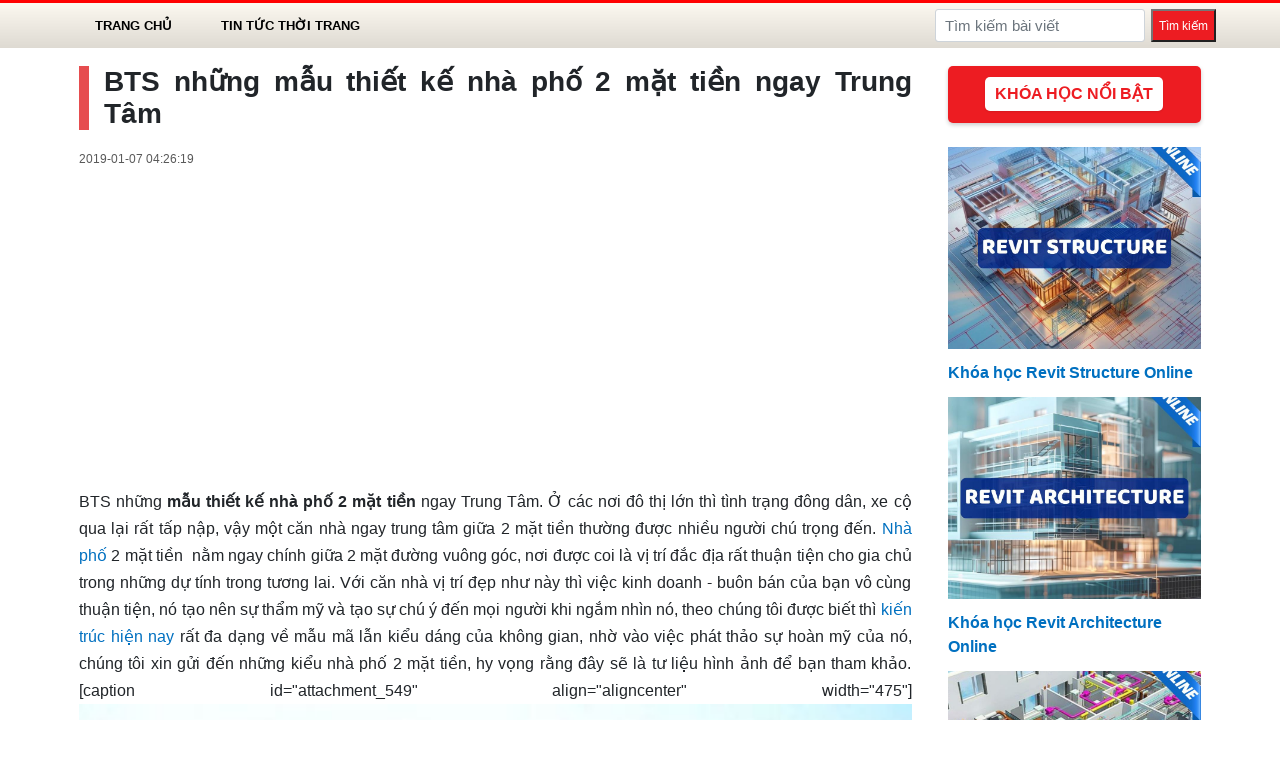

--- FILE ---
content_type: text/html; charset=UTF-8
request_url: https://thoitrangwiki.com/bts-nhung-mau-thiet-ke-nha-pho-2-mat-tien-ngay-trung-tam.html
body_size: 9965
content:
<!DOCTYPE html><html lang="vi">

<head>
    <meta name="viewport" content="width=device-width, height=device-height">
    <meta name='dmca-site-verification' content='WUNLNFVJRHM1blAzTkNENm9mWWVFZz090' />
    <meta http-equiv="Content-Type" content="text/html; charset=utf-8" /><link href="/favicon.ico" type="image/x-icon" rel="icon" /><link href="/favicon.ico" type="image/x-icon" rel="shortcut icon" /><title>BTS những mẫu thiết kế nhà phố 2 mặt tiền ngay Trung Tâm</title><meta name='author' content='thoitrangwiki.com'><link rel='canonical' href='https://thoitrangwiki.com/bts-nhung-mau-thiet-ke-nha-pho-2-mat-tien-ngay-trung-tam.html'/>
	<link rel="stylesheet" type="text/css" href="/css/web/global.css?1719692835" />
	<link rel="stylesheet" type="text/css" href="/css/web/lib_bs.css?1719692835" />
	<link rel="stylesheet" type="text/css" href="/css/web/style.css?1719692835" />

	<script type="text/javascript" src="/js/web/lib_query.js?1719692838"></script>
    <style>
        .category-item ul {
            list-style-type: none;
        }

        .entry-content ul,
        li {
            margin-left: 20px !important;
        }
    </style>

    <meta property="fb:app_id" content="2677362302353573" />
    <meta property="og:locale" content="vi_VN" />
    <!--    <meta property="og:type" content="--><!--" />-->
    <meta property="og:url" content="https://thoitrangwiki.com/bts-nhung-mau-thiet-ke-nha-pho-2-mat-tien-ngay-trung-tam.html" />
    <meta property="og:title" content="BTS những mẫu thiết kế nhà phố 2 mặt tiền ngay Trung Tâm" />
    <meta property="og:description" content="" />
    <meta property="og:site_name" content="BTS những mẫu thiết kế nhà phố 2 mặt tiền ngay Trung Tâm" />

            <meta property="og:image" content="https://thoitrangwiki.com/wp-content/uploads/2017/02/thiet-ke-nha-pho-2-mat-tien-truoc-va-sau.jpg" />
    
    <!--[if IE 7]>
			<![endif]-->
    <!--  -->

    <script>
        function loadGTag(url, _time, trackingId) {
            console.log("Có vào đây");
            setTimeout(function() {
                (function() {
                    var s1 = document.createElement("script"),
                        s0 = document.getElementsByTagName("script")[0];
                    s1.async = true;
                    s1.src = url;
                    s0.parentNode.insertBefore(s1, s0);
                })();
            }, _time);

            // Initialize Google Analytics
            setTimeout(function() {
                window.dataLayer = window.dataLayer || [];

                function gtag() {
                    dataLayer.push(arguments);
                }
                gtag('js', new Date());
                gtag('config', trackingId);
            }, _time);
        }

        // Replace 'G-63KLGH69XE' with your actual Google Analytics Tracking ID
        loadGTag("https://www.googletagmanager.com/gtag/js?id=G-B30V51G6WS", 5000, "G-B30V51G6WS");
    </script>
            <!-- 
	<script type="text/javascript" src="/js/popup-ai-course.js?1748314062"></script>
 -->
</head>

<body class="posts">
<style>
a div .img-banner {
            height: 200px !important;
            width: 100%;
        }

        .div-img-banner {
            position: relative;
            z-index: 1;
            font-family: none;
        }

        .main-banner {
            position: absolute;
            top: 0;
            left: -30px;
            width: 100%;
            height: 100%;
            z-index: 10;
            color: white;
            display: flex;
            align-items: flex-end;
            flex-direction: column;
            text-transform: uppercase;
            font-weight: 800;
            font-size: 25px;
            justify-content: space-evenly;
        }

        .line-banner {
            background: white;
            width: 150px;
            height: 1px;
        }

        .register-button {
            background: linear-gradient(90deg, #FFA500, #FF7F00);
            /* cam -> cam đậm */
            border: 2px solid white;
            /* ← viền trắng */
            border-radius: 999px;
            /* bo tròn hoàn toàn */
            padding: 5px 20px;
            font-size: 16px;
            font-weight: bold;
            color: white;
            cursor: pointer;
            box-shadow: 0 4px 10px rgba(0, 0, 0, 0.2);
            text-transform: uppercase;
            display: inline-flex;
            align-items: center;
            gap: 5px;
            transition: transform 0.2s ease, box-shadow 0.2s ease;
        }

        .arrow {
            font-weight: bold;
            font-size: 18px;
        }

        .text-register-button {
            display: flex;
            align-items: center;
            margin-left: 10px;
            font-weight: 500;
            font-size: 20px;
        }

        .text-banner {
            line-height: 15px;
        }

        .comma {
            display: inline;
        }

        @media (max-width: 768px) {
            .container {
                padding: 0;
            }

            .main-banner {
                left: -5px;
            }

            .text-banner {
                font-size: 21px !important;
            }

            .text-register-button {
                font-size: 15px;
            }

            .register-button {
                font-size: 15px;
                border: 1px solid white;
                gap: 5px;
                padding: 1px 5px;
            }

            .header-main-banner {
                display: flex;
                flex-direction: column;
                align-items: flex-end;
            }

            .header-text {
                color: white !important;
            }

            .text-register-button {
                color: white !important;
            }

            .header-text {
                margin: 10px 0;
            }

            .div-register-button {
                flex-direction: column-reverse;
                align-items: flex-end;
                gap: 5px;
            }

            .comma {
                display: none;
            }

        }
    </style>




    <nav class="navbar block-nav  navbar-expand-lg navbar-light bg-light" style="position: sticky;top: 0;z-index: 1000;">
        <div class="container">
            <button class="navbar-toggler" id="shownav" type="button" data-bs-toggle="collapse" data-bs-target="#navbarSupportedContent" aria-controls="navbarSupportedContent" aria-expanded="false" aria-label="Toggle navigation">
                <span class="navbar-toggler-icon"></span>
            </button>
            <div class="collapse navbar-collapse " id="navbarSupportedContent">
                <ul class="list-menu navbar-nav me-auto mb-2 mb-lg-0">
                    <li class="nav-item item-menu">
                        <a href="/" title="Trang chủ" class="nav-link">Trang chủ</a>                    </li>
                    <!-- Danh sach các danh mục ở nav -->
                                            <li class="nav-item item-menu">
                            <a href="/blog-1" title="Tin tức Thời Trang" class="nav-link">Tin tức Thời Trang</a>                        </li>
                                    </ul>

                <form method="get" class="d-flex" action="{{route('postSearch')}}">
                    <input type="text" class="form-control fs-5  me-2" placeholder="Tìm kiếm bài viết" aria-label="Username" aria-describedby="basic-addon1" value="" name="s" />
                    <input type="submit" class="search-submit" value="Tìm kiếm">
                </form>

            </div>
        </div>
    </nav>
    <div class="content container mb-4" style="padding : 0px 15px;font-size:16px">
        <div class="row mt-4">
            <style>
    table {
        text-align :left
    }
    table tbody td,th{
        border: 1px solid black;
        padding: 5px;
    }
    #toc_container {
        background: #f9f9f9 none repeat scroll 0 0;
        border: 1px solid #aaa;
        display: block;
        font-size: 95%;
        margin-bottom: 1em;
        padding: 20px;
        padding-left: 30px;
        width: 100%;
    }

    .content-left {
        text-align: justify;
    }

    .toc_title {
        font-weight: 700;
        text-align: center;
    }

    #toc_container li,
    #toc_container ul,
    #toc_container ul li {
        list-style-type: decimal;
    }

    .ifream {
        position: relative;
        overflow: hidden;
        width: 100%;
        padding-top: 56.25%;
    }

    .responsive-iframe {
        position: absolute;
        top: 0;
        left: 0;
        bottom: 0;
        right: 0;
        width: 100%;
        height: 100%;
    }

    iframe {
        aspect-ratio: 16 / 9;
        width: 100% !important;
    }

    .read-more {
        margin-top: 5px;
        background-color: #f0f0f0;
        padding: 5px;
        border: 1px solid #ccc;
        border-radius: 5px;
        position: relative;
    }

    .vertical-line {
        position: absolute;
        left: 0;
        top: 0;
        bottom: 0;
        width: 4px;
        background-color: #00aaff;
        /* Màu xanh */
    }

    .read-more p {
        font-weight: bold;
        margin: 0;
        color: #ff6600;
        /* Màu cam */
        padding-left: 5px;
    }

    .read-more ul {
        list-style-type: circle;
        padding-left: 20px;
        /* Dịch sang bên phải 10px */
        color: #ff6600;
        /* Màu cam */

    }

    .read-more li {
        margin: 5px;
        padding-left: 5px;
        /* Dịch sang bên phải 10px */
        text-indent: 0 px;
        /* Thêm gạch đầu dòng */
    }

    .read-more a {
        text-decoration: none;
        color: #005688;
        /* Màu xanh */
        font-weight: bold;
    }

    .read-more a:hover {
        color: #ff0000;
        /* Màu đỏ khi hover */
    }
    .entry-content h2 {
        font-weight: 700;
        margin: 1rem 0;
        font-size: 2rem;
        color: #a76014;
    }

    .entry-content h3 {
        font-size: 18px;
        font-weight: 700;
        margin: 1rem 0;
    }
</style>

	<script type="text/javascript" src="/js/mathJax/tex-mml-chtml.js?1719692838" async="1"></script>
<div class="content-left col-xxl-9 col-xl-9 col-lg-2 col-lg-9 col-md-9 col-sm-12 col-xs-12  ">
    <header class="entry-header">
        <h1 class="entry-title">
            BTS những mẫu thiết kế nhà phố 2 mặt tiền ngay Trung Tâm        </h1>
        <div class="post-meta">
            <span class="meta-date date updated"><i class="fa fa-calendar"></i>
                2019-01-07 04:26:19            </span>
        </div>
    </header>
    <div class="entry-content">
        BTS những<strong> mẫu thiết kế nhà phố 2 mặt tiền</strong> ngay Trung Tâm. Ở các nơi đô thị lớn thì tình trạng đông dân, xe cộ qua lại rất tấp nập, vậy một căn nhà ngay trung tâm giữa 2 mặt tiền thường được nhiều người chú trọng đến.

<a href="https://thoitrangwiki.com/mau-nha-pho-dep" target="_blank" rel="noopener noreferrer">Nhà phố</a> 2 mặt tiền  nằm ngay chính giữa 2 mặt đường vuông góc, nơi được coi là vị trí đắc địa rất thuận tiện cho gia chủ trong những dự tính trong tương lai.

Với căn nhà vị trí đẹp như này thì việc kinh doanh - buôn bán của bạn vô cùng thuận tiện, nó tạo nên sự thẩm mỹ và tạo sự chú ý đến mọi người khi ngắm nhìn nó, theo chúng tôi được biết thì <a href="https://thoitrangwiki.com/tag/kien-truc-xay-dung" target="_blank" rel="noopener noreferrer">kiến trúc hiện nay</a> rất đa dạng về mẫu mã lẫn kiểu dáng của không gian, nhờ vào việc phát thảo sự hoàn mỹ của nó, chúng tôi xin gửi đến những kiểu nhà phố 2 mặt tiền, hy vọng rằng đây sẽ là tư liệu hình ảnh để bạn tham khảo.

[caption id="attachment_549" align="aligncenter" width="475"]<img class="size-full wp-image-549" src="https://thoitrangwiki.com/wp-content/uploads/2017/02/kieu-nha-pho-2-mat-tien-sang-trong.jpg" alt="Kiểu nhà 2 mặt tiền sang trọng" width="475" height="346" /> Kiểu nhà 2 mặt tiền sang trọng[/caption]

[caption id="attachment_550" align="aligncenter" width="528"]<img class="size-full wp-image-550" src="https://thoitrangwiki.com/wp-content/uploads/2017/02/mau-nha-2-mat-tien-dep.jpg" alt="Mẫu nhà 2 mặt tiền đẹp" width="528" height="381" /> Mẫu nhà 2 mặt tiền đẹp[/caption]

[caption id="attachment_551" align="aligncenter" width="531"]<img class="size-full wp-image-551" src="https://thoitrangwiki.com/wp-content/uploads/2017/02/nha-2-mat-tien-co-san-thuong.jpg" alt="Nhà 2 mặt tiền có sân thượng" width="531" height="386" /> Nhà 2 mặt tiền có sân thượng[/caption]

[caption id="attachment_552" align="aligncenter" width="538"]<img class="size-full wp-image-552" src="https://thoitrangwiki.com/wp-content/uploads/2017/02/nha-2-mat-tien-kieu-nha-2-tang.jpg" alt="Nhà phố 2 mặt tiền kiểu nhà 2 tầng" width="538" height="336" /> Nhà phố 2 mặt tiền kiểu nhà 2 tầng[/caption]

[caption id="attachment_553" align="aligncenter" width="528"]<img class="size-full wp-image-553" src="https://thoitrangwiki.com/wp-content/uploads/2017/02/nha-pho-2-mat-tien-hien-dai.jpg" alt="Nhà phố 2 mặt tiền mang phong cách hiện đại" width="528" height="585" /> Nhà phố 2 mặt tiền mang phong cách hiện đại[/caption]

[caption id="attachment_554" align="aligncenter" width="495"]<img class="size-full wp-image-554" src="https://thoitrangwiki.com/wp-content/uploads/2017/02/thiet-ke-nha-pho-2-mat-tien-kinh-doanh.jpg" alt="Thiết kế nhà phố 2 mặt tiền kinh doanh" width="495" height="297" /> Thiết kế nhà phố 2 mặt tiền kinh doanh[/caption]

[caption id="attachment_555" align="aligncenter" width="528"]<img class="size-full wp-image-555" src="https://thoitrangwiki.com/wp-content/uploads/2017/02/thiet-ke-nha-pho-2-mat-tien-truoc-va-sau.jpg" alt="Mẫu thiết kế nhà phố 2 mặt tiền trước và sau" width="528" height="385" /> Mẫu thiết kế nhà phố 2 mặt tiền trước và sau[/caption]

<em>Mẫu nhà mang phong cách hiện đại, tái tạo được nét đẹp chặt chẽ giữa những kiến trúc, hoa văn với nhau mang đến cho người xem cảm nhận được sự hoàn hảo của nó.</em>

<em>Nội dung mẫu thiết kế nhà phố 2 mặt tiền trước và sau kiểu nhà thuận tiện cho việc kinh doanh buôn bán của gia chủ. Chúng tôi là một trang thông tin về kiến trúc <a href="https://thoitrangwiki.com/" target="_blank" rel="noopener noreferrer">không gian nhà đẹp</a> xin chào và hẹn gặp lại!</em>
<p style="text-align: right;">Nguồn: Sưu tầm</p>
<p style="text-align: right;">Biên tập viên: Diễm My</p>
<p style="text-align: right;">Xuất bản bởi : https://thoitrangwiki.com</p>
Xem lại link bài viết tại -> <a href="https://thoitrangwiki.com/bts-nhung-mau-thiet-ke-nha-pho-2-mat-tien-ngay-trung-tam.html">https://thoitrangwiki.com/bts-nhung-mau-thiet-ke-nha-pho-2-mat-tien-ngay-trung-tam.html</a>        <script>
			document.addEventListener("DOMContentLoaded", function() {
				MathJax.typesetPromise().then(() => {
					var mathJaxElements = document.querySelectorAll('.MathJax');

					mathJaxElements.forEach(function(element) {
						var mathJaxTexElement = element.querySelector('.MJX-TEX');
						if (mathJaxTexElement) {
							var mathJaxTexWidth = mathJaxTexElement.offsetWidth;
							var mathJaxWidth = element.offsetWidth;

							if (mathJaxTexWidth > mathJaxWidth) {
								var fontSizePercentage = (mathJaxWidth / mathJaxTexWidth) * 100 + 5;
								element.style.fontSize = fontSizePercentage + "%";
							}
						}
					});
				});
			});
		</script>
                    <section class="related m-b-15" style="margin-top: 30px;">
                <header>
                    <div class="title">
                        <span class="icon_oneweb"></span>
                    </div>
                </header>
                <div id="show_post_related">
                    <div class="row fix-safari">
                        <div class="member_exps col-xs-12">
                            <h3><span class=" title_text primary-color text-uppercase font-bold">Related articles</span>
                            </h3>
                            <div class="row auto-clear fix-safari" style="margin-top: 30px">

                                                                    <div class="col-xs-6 col-sm-4 col-md-4 col-lg-4 m-b-15"
                                        style="border-bottom: 1px solid #3a3a3a33;padding-bottom: 10px;">
                                        <div class="image">
                                            <a href="/bo-suu-tap-nhung-mau-nha-mai-thai-dep-2017-phong-cach-biet-thu-moi.html" title="Bộ sưu tập những mẫu nhà mái thái đẹp 2022 phong cách biệt thự mới" target="_self" class="" rel="nofollow"><img src="https://thoitrangwiki.com/wp-content/uploads/2017/02/mau-thiet-ke-nha-mai-thai-dep.jpg" loading="lazy" alt="Bộ sưu tập những mẫu nhà mái thái đẹp 2022 phong cách biệt thự mới" width="100%" height="100%" target="_blank" style="height: 160px; margin-bottom: 12px; object-fit: cover;" class="img-responsive" /></a>                                        </div>
                                        <div style="margin-top: 10px" class="name font-bold text-left m-t-15">
                                            <a href="/bo-suu-tap-nhung-mau-nha-mai-thai-dep-2017-phong-cach-biet-thu-moi.html" title="Bộ sưu tập những mẫu nhà mái thái đẹp 2023 phong cách biệt thự mới" class="name text-decrip-2" target="_blank">Bộ sưu tập những mẫu nhà mái thái đẹp 2023 phong cách biệt thự mới</a>                                        </div>
                                        <!-- <span class="text-decrip-2 fs-5" style="color: #646464;font-size: 12px;margin-top: 3px;letter-spacing: 0.5px;line-height: 20px;">
                                                                                            </span> -->
                                    </div>
                                                                    <div class="col-xs-6 col-sm-4 col-md-4 col-lg-4 m-b-15"
                                        style="border-bottom: 1px solid #3a3a3a33;padding-bottom: 10px;">
                                        <div class="image">
                                            <a href="/top-10-nhung-mau-nha-vuon-dep-gia-re-2017-khien-ban-say-dam.html" title="Top 10 những mẫu nhà vườn đẹp giá rẻ 2022 khiến bạn say đắm" target="_self" class="" rel="nofollow"><img src="https://thoitrangwiki.com/wp-content/uploads/2017/02/mau-nha-vuon-o-nong-thon.jpg" loading="lazy" alt="Top 10 những mẫu nhà vườn đẹp giá rẻ 2022 khiến bạn say đắm" width="100%" height="100%" target="_blank" style="height: 160px; margin-bottom: 12px; object-fit: cover;" class="img-responsive" /></a>                                        </div>
                                        <div style="margin-top: 10px" class="name font-bold text-left m-t-15">
                                            <a href="/top-10-nhung-mau-nha-vuon-dep-gia-re-2017-khien-ban-say-dam.html" title="Top 10 những mẫu nhà vườn đẹp giá rẻ 2023 khiến bạn say đắm" class="name text-decrip-2" target="_blank">Top 10 những mẫu nhà vườn đẹp giá rẻ 2023 khiến bạn say đắm</a>                                        </div>
                                        <!-- <span class="text-decrip-2 fs-5" style="color: #646464;font-size: 12px;margin-top: 3px;letter-spacing: 0.5px;line-height: 20px;">
                                                                                            </span> -->
                                    </div>
                                                                    <div class="col-xs-6 col-sm-4 col-md-4 col-lg-4 m-b-15"
                                        style="border-bottom: 1px solid #3a3a3a33;padding-bottom: 10px;">
                                        <div class="image">
                                            <a href="/top-10-nhung-mau-cau-thang-dep-nhat-2017-ma-ban-nen-biet.html" title="Top 10 những mẫu cầu thang đẹp nhất 2022 mà bạn nên Biết" target="_self" class="" rel="nofollow"><img src="https://thoitrangwiki.com/wp-content/uploads/2017/02/mau-cau-thang-go-don-gian.jpg" loading="lazy" alt="Top 10 những mẫu cầu thang đẹp nhất 2022 mà bạn nên Biết" width="100%" height="100%" target="_blank" style="height: 160px; margin-bottom: 12px; object-fit: cover;" class="img-responsive" /></a>                                        </div>
                                        <div style="margin-top: 10px" class="name font-bold text-left m-t-15">
                                            <a href="/top-10-nhung-mau-cau-thang-dep-nhat-2017-ma-ban-nen-biet.html" title="Top 10 những mẫu cầu thang đẹp nhất 2023 mà bạn nên Biết" class="name text-decrip-2" target="_blank">Top 10 những mẫu cầu thang đẹp nhất 2023 mà bạn nên Biết</a>                                        </div>
                                        <!-- <span class="text-decrip-2 fs-5" style="color: #646464;font-size: 12px;margin-top: 3px;letter-spacing: 0.5px;line-height: 20px;">
                                                                                            </span> -->
                                    </div>
                                                                    <div class="col-xs-6 col-sm-4 col-md-4 col-lg-4 m-b-15"
                                        style="border-bottom: 1px solid #3a3a3a33;padding-bottom: 10px;">
                                        <div class="image">
                                            <a href="/album-nhung-mau-thiet-ke-phong-ngu-10m2-tuy-nho-ma-dep.html" title="Album những mẫu thiết kế phòng ngủ 10m2 tuy nhỏ mà đẹp" target="_self" class="" rel="nofollow"><img src="https://thoitrangwiki.com/wp-content/uploads/2017/02/mau-thiet-ke-phong-ngu-10m2.jpg" loading="lazy" alt="Album những mẫu thiết kế phòng ngủ 10m2 tuy nhỏ mà đẹp" width="100%" height="100%" target="_blank" style="height: 160px; margin-bottom: 12px; object-fit: cover;" class="img-responsive" /></a>                                        </div>
                                        <div style="margin-top: 10px" class="name font-bold text-left m-t-15">
                                            <a href="/album-nhung-mau-thiet-ke-phong-ngu-10m2-tuy-nho-ma-dep.html" title="Album những mẫu thiết kế phòng ngủ 10m2 tuy nhỏ mà đẹp" class="name text-decrip-2" target="_blank">Album những mẫu thiết kế phòng ngủ 10m2 tuy nhỏ mà đẹp</a>                                        </div>
                                        <!-- <span class="text-decrip-2 fs-5" style="color: #646464;font-size: 12px;margin-top: 3px;letter-spacing: 0.5px;line-height: 20px;">
                                                                                            </span> -->
                                    </div>
                                                                    <div class="col-xs-6 col-sm-4 col-md-4 col-lg-4 m-b-15"
                                        style="border-bottom: 1px solid #3a3a3a33;padding-bottom: 10px;">
                                        <div class="image">
                                            <a href="/top-10-cac-mau-phong-khach-don-gian-ma-dep-nhat-2017.html" title="Top 10 các mẫu phòng khách đơn giản mà đẹp nhất 2022" target="_self" class="" rel="nofollow"><img src="https://thoitrangwiki.com/wp-content/uploads/2017/02/mau-phong-khach-dep-cho-nha-pho.jpg" loading="lazy" alt="Top 10 các mẫu phòng khách đơn giản mà đẹp nhất 2022" width="100%" height="100%" target="_blank" style="height: 160px; margin-bottom: 12px; object-fit: cover;" class="img-responsive" /></a>                                        </div>
                                        <div style="margin-top: 10px" class="name font-bold text-left m-t-15">
                                            <a href="/top-10-cac-mau-phong-khach-don-gian-ma-dep-nhat-2017.html" title="Top 10 các mẫu phòng khách đơn giản mà đẹp nhất 2023" class="name text-decrip-2" target="_blank">Top 10 các mẫu phòng khách đơn giản mà đẹp nhất 2023</a>                                        </div>
                                        <!-- <span class="text-decrip-2 fs-5" style="color: #646464;font-size: 12px;margin-top: 3px;letter-spacing: 0.5px;line-height: 20px;">
                                                                                            </span> -->
                                    </div>
                                                                    <div class="col-xs-6 col-sm-4 col-md-4 col-lg-4 m-b-15"
                                        style="border-bottom: 1px solid #3a3a3a33;padding-bottom: 10px;">
                                        <div class="image">
                                            <a href="/top-10-nhung-mau-bep-dep-cho-nha-nho-2017-chi-phi-re.html" title="Top 10 những mẫu bếp đẹp cho nhà nhỏ 2022 chi phí Rẻ" target="_self" class="" rel="nofollow"><img src="https://thoitrangwiki.com/wp-content/uploads/2017/02/mau-tu-bep-hinh-chu-l.jpg" loading="lazy" alt="Top 10 những mẫu bếp đẹp cho nhà nhỏ 2022 chi phí Rẻ" width="100%" height="100%" target="_blank" style="height: 160px; margin-bottom: 12px; object-fit: cover;" class="img-responsive" /></a>                                        </div>
                                        <div style="margin-top: 10px" class="name font-bold text-left m-t-15">
                                            <a href="/top-10-nhung-mau-bep-dep-cho-nha-nho-2017-chi-phi-re.html" title="Top 10 những mẫu bếp đẹp cho nhà nhỏ 2023 chi phí Rẻ" class="name text-decrip-2" target="_blank">Top 10 những mẫu bếp đẹp cho nhà nhỏ 2023 chi phí Rẻ</a>                                        </div>
                                        <!-- <span class="text-decrip-2 fs-5" style="color: #646464;font-size: 12px;margin-top: 3px;letter-spacing: 0.5px;line-height: 20px;">
                                                                                            </span> -->
                                    </div>
                                                                    <div class="col-xs-6 col-sm-4 col-md-4 col-lg-4 m-b-15"
                                        style="border-bottom: 1px solid #3a3a3a33;padding-bottom: 10px;">
                                        <div class="image">
                                            <a href="/nhung-dieu-can-biet-khi-xay-nha-dep-voi-200-trieu-tu-chuyen-gia.html" title="Những điều cần biết khi xây nhà đẹp với 200 triệu từ Chuyên Gia" target="_self" class="" rel="nofollow"><img src="https://thoitrangwiki.com/wp-content/uploads/2017/02/mau-nha-dep-200-trieu.jpg" loading="lazy" alt="Những điều cần biết khi xây nhà đẹp với 200 triệu từ Chuyên Gia" width="100%" height="100%" target="_blank" style="height: 160px; margin-bottom: 12px; object-fit: cover;" class="img-responsive" /></a>                                        </div>
                                        <div style="margin-top: 10px" class="name font-bold text-left m-t-15">
                                            <a href="/nhung-dieu-can-biet-khi-xay-nha-dep-voi-200-trieu-tu-chuyen-gia.html" title="Những điều cần biết khi xây nhà đẹp với 200 triệu từ Chuyên Gia" class="name text-decrip-2" target="_blank">Những điều cần biết khi xây nhà đẹp với 200 triệu từ Chuyên Gia</a>                                        </div>
                                        <!-- <span class="text-decrip-2 fs-5" style="color: #646464;font-size: 12px;margin-top: 3px;letter-spacing: 0.5px;line-height: 20px;">
                                                                                            </span> -->
                                    </div>
                                                                    <div class="col-xs-6 col-sm-4 col-md-4 col-lg-4 m-b-15"
                                        style="border-bottom: 1px solid #3a3a3a33;padding-bottom: 10px;">
                                        <div class="image">
                                            <a href="/thong-tin-mau-nha-cap-4-dep-gia-khoang-300-trieu-o-viet-nam.html" title="Thông tin mẫu nhà cấp 4 đẹp giá khoảng 300 triệu ở Việt Nam" target="_self" class="" rel="nofollow"><img src="https://thoitrangwiki.com/wp-content/uploads/2017/02/mau-nha-xay-khoang-300-trieu.jpg" loading="lazy" alt="Thông tin mẫu nhà cấp 4 đẹp giá khoảng 300 triệu ở Việt Nam" width="100%" height="100%" target="_blank" style="height: 160px; margin-bottom: 12px; object-fit: cover;" class="img-responsive" /></a>                                        </div>
                                        <div style="margin-top: 10px" class="name font-bold text-left m-t-15">
                                            <a href="/thong-tin-mau-nha-cap-4-dep-gia-khoang-300-trieu-o-viet-nam.html" title="Thông tin mẫu nhà cấp 4 đẹp giá khoảng 300 triệu ở Việt Nam" class="name text-decrip-2" target="_blank">Thông tin mẫu nhà cấp 4 đẹp giá khoảng 300 triệu ở Việt Nam</a>                                        </div>
                                        <!-- <span class="text-decrip-2 fs-5" style="color: #646464;font-size: 12px;margin-top: 3px;letter-spacing: 0.5px;line-height: 20px;">
                                                                                            </span> -->
                                    </div>
                                                                    <div class="col-xs-6 col-sm-4 col-md-4 col-lg-4 m-b-15"
                                        style="border-bottom: 1px solid #3a3a3a33;padding-bottom: 10px;">
                                        <div class="image">
                                            <a href="/top-10-nhung-mau-biet-thu-2-tang-don-gian-dep-nhat-nam-2017.html" title="Top 10 những mẫu biệt thự 2 tầng đơn giản đẹp nhất năm 2022" target="_self" class="" rel="nofollow"><img src="https://thoitrangwiki.com/wp-content/uploads/2017/02/mau-biet-thu-2-tang-kieu-phap.jpg" loading="lazy" alt="Top 10 những mẫu biệt thự 2 tầng đơn giản đẹp nhất năm 2022" width="100%" height="100%" target="_blank" style="height: 160px; margin-bottom: 12px; object-fit: cover;" class="img-responsive" /></a>                                        </div>
                                        <div style="margin-top: 10px" class="name font-bold text-left m-t-15">
                                            <a href="/top-10-nhung-mau-biet-thu-2-tang-don-gian-dep-nhat-nam-2017.html" title="Top 10 những mẫu biệt thự 2 tầng đơn giản đẹp nhất năm 2023" class="name text-decrip-2" target="_blank">Top 10 những mẫu biệt thự 2 tầng đơn giản đẹp nhất năm 2023</a>                                        </div>
                                        <!-- <span class="text-decrip-2 fs-5" style="color: #646464;font-size: 12px;margin-top: 3px;letter-spacing: 0.5px;line-height: 20px;">
                                                                                            </span> -->
                                    </div>
                                                                    <div class="col-xs-6 col-sm-4 col-md-4 col-lg-4 m-b-15"
                                        style="border-bottom: 1px solid #3a3a3a33;padding-bottom: 10px;">
                                        <div class="image">
                                            <a href="/top-10-cac-mau-nha-pho-1-tang-dep-nhat-2017-dang-hot.html" title="Top 10 các mẫu nhà phố 1 tầng đẹp nhất 2022 đang Hot" target="_self" class="" rel="nofollow"><img src="https://thoitrangwiki.com/wp-content/uploads/2017/02/nha-pho-1-tang-3-phong-ngu.jpg" loading="lazy" alt="Top 10 các mẫu nhà phố 1 tầng đẹp nhất 2022 đang Hot" width="100%" height="100%" target="_blank" style="height: 160px; margin-bottom: 12px; object-fit: cover;" class="img-responsive" /></a>                                        </div>
                                        <div style="margin-top: 10px" class="name font-bold text-left m-t-15">
                                            <a href="/top-10-cac-mau-nha-pho-1-tang-dep-nhat-2017-dang-hot.html" title="Top 10 các mẫu nhà phố 1 tầng đẹp nhất 2023 đang Hot" class="name text-decrip-2" target="_blank">Top 10 các mẫu nhà phố 1 tầng đẹp nhất 2023 đang Hot</a>                                        </div>
                                        <!-- <span class="text-decrip-2 fs-5" style="color: #646464;font-size: 12px;margin-top: 3px;letter-spacing: 0.5px;line-height: 20px;">
                                                                                            </span> -->
                                    </div>
                                                                    <div class="col-xs-6 col-sm-4 col-md-4 col-lg-4 m-b-15"
                                        style="border-bottom: 1px solid #3a3a3a33;padding-bottom: 10px;">
                                        <div class="image">
                                            <a href="/top-10-nhung-mau-cau-thang-sat-tay-vin-go-dep-nhat-2017.html" title="Top 10 những mẫu cầu thang sắt tay vịn gỗ đẹp nhất 2022" target="_self" class="" rel="nofollow"><img src="https://thoitrangwiki.com/wp-content/uploads/2017/02/mau-cau-thang-sat-tay-vin-go-dep-2.jpg" loading="lazy" alt="Top 10 những mẫu cầu thang sắt tay vịn gỗ đẹp nhất 2022" width="100%" height="100%" target="_blank" style="height: 160px; margin-bottom: 12px; object-fit: cover;" class="img-responsive" /></a>                                        </div>
                                        <div style="margin-top: 10px" class="name font-bold text-left m-t-15">
                                            <a href="/top-10-nhung-mau-cau-thang-sat-tay-vin-go-dep-nhat-2017.html" title="Top 10 những mẫu cầu thang sắt tay vịn gỗ đẹp nhất 2023" class="name text-decrip-2" target="_blank">Top 10 những mẫu cầu thang sắt tay vịn gỗ đẹp nhất 2023</a>                                        </div>
                                        <!-- <span class="text-decrip-2 fs-5" style="color: #646464;font-size: 12px;margin-top: 3px;letter-spacing: 0.5px;line-height: 20px;">
                                                                                            </span> -->
                                    </div>
                                                                    <div class="col-xs-6 col-sm-4 col-md-4 col-lg-4 m-b-15"
                                        style="border-bottom: 1px solid #3a3a3a33;padding-bottom: 10px;">
                                        <div class="image">
                                            <a href="/bts-nhung-mau-phong-ngu-cho-gai-dep-nhat-2017-nho-xinh.html" title="BTS những mẫu phòng ngủ cho bé gái đẹp nhất 2022 Nhỏ Xinh" target="_self" class="" rel="nofollow"><img src="https://thoitrangwiki.com/wp-content/uploads/2017/02/phong-ngu-cho-be-gai-15-tuoi.jpg" loading="lazy" alt="BTS những mẫu phòng ngủ cho bé gái đẹp nhất 2022 Nhỏ Xinh" width="100%" height="100%" target="_blank" style="height: 160px; margin-bottom: 12px; object-fit: cover;" class="img-responsive" /></a>                                        </div>
                                        <div style="margin-top: 10px" class="name font-bold text-left m-t-15">
                                            <a href="/bts-nhung-mau-phong-ngu-cho-gai-dep-nhat-2017-nho-xinh.html" title="BTS những mẫu phòng ngủ cho bé gái đẹp nhất 2023 Nhỏ Xinh" class="name text-decrip-2" target="_blank">BTS những mẫu phòng ngủ cho bé gái đẹp nhất 2023 Nhỏ Xinh</a>                                        </div>
                                        <!-- <span class="text-decrip-2 fs-5" style="color: #646464;font-size: 12px;margin-top: 3px;letter-spacing: 0.5px;line-height: 20px;">
                                                                                            </span> -->
                                    </div>
                                                                    <div class="col-xs-6 col-sm-4 col-md-4 col-lg-4 m-b-15"
                                        style="border-bottom: 1px solid #3a3a3a33;padding-bottom: 10px;">
                                        <div class="image">
                                            <a href="/top-100-nhung-mau-phong-khach-dep-cho-nha-ong-nam-2017.html" title="Top 100 những mẫu phòng khách đẹp cho nhà ống năm 2022" target="_self" class="" rel="nofollow"><img src="https://thoitrangwiki.com/wp-content/uploads/2017/02/mau-phong-khach-nha-ong-hien-dai.jpg" loading="lazy" alt="Top 100 những mẫu phòng khách đẹp cho nhà ống năm 2022" width="100%" height="100%" target="_blank" style="height: 160px; margin-bottom: 12px; object-fit: cover;" class="img-responsive" /></a>                                        </div>
                                        <div style="margin-top: 10px" class="name font-bold text-left m-t-15">
                                            <a href="/top-100-nhung-mau-phong-khach-dep-cho-nha-ong-nam-2017.html" title="Top 100 những mẫu phòng khách đẹp cho nhà ống năm 2023" class="name text-decrip-2" target="_blank">Top 100 những mẫu phòng khách đẹp cho nhà ống năm 2023</a>                                        </div>
                                        <!-- <span class="text-decrip-2 fs-5" style="color: #646464;font-size: 12px;margin-top: 3px;letter-spacing: 0.5px;line-height: 20px;">
                                                                                            </span> -->
                                    </div>
                                                                    <div class="col-xs-6 col-sm-4 col-md-4 col-lg-4 m-b-15"
                                        style="border-bottom: 1px solid #3a3a3a33;padding-bottom: 10px;">
                                        <div class="image">
                                            <a href="/wiki-10-mau-tu-bep-don-gian-dep-nhat-2017-dang-duoc-ua-chuong.html" title="Wiki 10 mẫu tủ bếp đơn giản đẹp nhất 2022 đang được Ưa Chuộng" target="_self" class="" rel="nofollow"><img src="https://thoitrangwiki.com/wp-content/uploads/2017/02/mau-tu-bep-go-don-gian-1.jpg" loading="lazy" alt="Wiki 10 mẫu tủ bếp đơn giản đẹp nhất 2022 đang được Ưa Chuộng" width="100%" height="100%" target="_blank" style="height: 160px; margin-bottom: 12px; object-fit: cover;" class="img-responsive" /></a>                                        </div>
                                        <div style="margin-top: 10px" class="name font-bold text-left m-t-15">
                                            <a href="/wiki-10-mau-tu-bep-don-gian-dep-nhat-2017-dang-duoc-ua-chuong.html" title="Wiki 10 mẫu tủ bếp đơn giản đẹp nhất 2023 đang được Ưa Chuộng" class="name text-decrip-2" target="_blank">Wiki 10 mẫu tủ bếp đơn giản đẹp nhất 2023 đang được Ưa Chuộng</a>                                        </div>
                                        <!-- <span class="text-decrip-2 fs-5" style="color: #646464;font-size: 12px;margin-top: 3px;letter-spacing: 0.5px;line-height: 20px;">
                                                                                            </span> -->
                                    </div>
                                                                    <div class="col-xs-6 col-sm-4 col-md-4 col-lg-4 m-b-15"
                                        style="border-bottom: 1px solid #3a3a3a33;padding-bottom: 10px;">
                                        <div class="image">
                                            <a href="/ban-ve-3d-mau-nha-cap-4-khoang-150-trieu-dang-duoc-san-don.html" title="Bản vẽ 3D mẫu nhà cấp 4 khoảng 150 triệu đang được Săn Đón" target="_self" class="" rel="nofollow"><img src="https://thoitrangwiki.com/wp-content/uploads/2017/02/nha-dep-khoang-150-trieu.jpg" loading="lazy" alt="Bản vẽ 3D mẫu nhà cấp 4 khoảng 150 triệu đang được Săn Đón" width="100%" height="100%" target="_blank" style="height: 160px; margin-bottom: 12px; object-fit: cover;" class="img-responsive" /></a>                                        </div>
                                        <div style="margin-top: 10px" class="name font-bold text-left m-t-15">
                                            <a href="/ban-ve-3d-mau-nha-cap-4-khoang-150-trieu-dang-duoc-san-don.html" title="Bản vẽ 3D mẫu nhà cấp 4 khoảng 150 triệu đang được Săn Đón" class="name text-decrip-2" target="_blank">Bản vẽ 3D mẫu nhà cấp 4 khoảng 150 triệu đang được Săn Đón</a>                                        </div>
                                        <!-- <span class="text-decrip-2 fs-5" style="color: #646464;font-size: 12px;margin-top: 3px;letter-spacing: 0.5px;line-height: 20px;">
                                                                                            </span> -->
                                    </div>
                                                                    <div class="col-xs-6 col-sm-4 col-md-4 col-lg-4 m-b-15"
                                        style="border-bottom: 1px solid #3a3a3a33;padding-bottom: 10px;">
                                        <div class="image">
                                            <a href="/videos-nhung-mau-nha-cap-4-dep-nhat-2017-chi-phi-re.html" title="Videos những mẫu nhà cấp 4 đẹp nhất 2022 chi phí Rẻ" target="_self" class="" rel="nofollow"><img src="https://thoitrangwiki.com/wp-content/uploads/2017/02/nha-dep-gia-re-200tr.jpg" loading="lazy" alt="Videos những mẫu nhà cấp 4 đẹp nhất 2022 chi phí Rẻ" width="100%" height="100%" target="_blank" style="height: 160px; margin-bottom: 12px; object-fit: cover;" class="img-responsive" /></a>                                        </div>
                                        <div style="margin-top: 10px" class="name font-bold text-left m-t-15">
                                            <a href="/videos-nhung-mau-nha-cap-4-dep-nhat-2017-chi-phi-re.html" title="Videos những mẫu nhà cấp 4 đẹp nhất 2023 chi phí Rẻ" class="name text-decrip-2" target="_blank">Videos những mẫu nhà cấp 4 đẹp nhất 2023 chi phí Rẻ</a>                                        </div>
                                        <!-- <span class="text-decrip-2 fs-5" style="color: #646464;font-size: 12px;margin-top: 3px;letter-spacing: 0.5px;line-height: 20px;">
                                                                                            </span> -->
                                    </div>
                                                                    <div class="col-xs-6 col-sm-4 col-md-4 col-lg-4 m-b-15"
                                        style="border-bottom: 1px solid #3a3a3a33;padding-bottom: 10px;">
                                        <div class="image">
                                            <a href="/videos-nhung-mau-phong-khach-nha-ong-dep-nhat-2017.html" title="Videos những mẫu phòng khách nhà ống đẹp nhất 2022" target="_self" class="" rel="nofollow"><img src="https://thoitrangwiki.com/wp-content/uploads/2017/02/mau-phong-khach-nha-ong-hien-dai.jpg" loading="lazy" alt="Videos những mẫu phòng khách nhà ống đẹp nhất 2022" width="100%" height="100%" target="_blank" style="height: 160px; margin-bottom: 12px; object-fit: cover;" class="img-responsive" /></a>                                        </div>
                                        <div style="margin-top: 10px" class="name font-bold text-left m-t-15">
                                            <a href="/videos-nhung-mau-phong-khach-nha-ong-dep-nhat-2017.html" title="Videos những mẫu phòng khách nhà ống đẹp nhất 2023" class="name text-decrip-2" target="_blank">Videos những mẫu phòng khách nhà ống đẹp nhất 2023</a>                                        </div>
                                        <!-- <span class="text-decrip-2 fs-5" style="color: #646464;font-size: 12px;margin-top: 3px;letter-spacing: 0.5px;line-height: 20px;">
                                                                                            </span> -->
                                    </div>
                                                                    <div class="col-xs-6 col-sm-4 col-md-4 col-lg-4 m-b-15"
                                        style="border-bottom: 1px solid #3a3a3a33;padding-bottom: 10px;">
                                        <div class="image">
                                            <a href="/top-10-nhung-mau-biet-thu-nha-vuon-dep-2017-khien-ban-man.html" title="Top 10 những mẫu biệt thự nhà vườn đẹp 2022 khiến bạn Mê Mẩn" target="_self" class="" rel="nofollow"><img src="https://thoitrangwiki.com/wp-content/uploads/2017/02/mau-biet-thu-nha-vuon-1-tang-dep.jpg" loading="lazy" alt="Top 10 những mẫu biệt thự nhà vườn đẹp 2022 khiến bạn Mê Mẩn" width="100%" height="100%" target="_blank" style="height: 160px; margin-bottom: 12px; object-fit: cover;" class="img-responsive" /></a>                                        </div>
                                        <div style="margin-top: 10px" class="name font-bold text-left m-t-15">
                                            <a href="/top-10-nhung-mau-biet-thu-nha-vuon-dep-2017-khien-ban-man.html" title="Top 10 những mẫu biệt thự nhà vườn đẹp 2023 khiến bạn Mê Mẩn" class="name text-decrip-2" target="_blank">Top 10 những mẫu biệt thự nhà vườn đẹp 2023 khiến bạn Mê Mẩn</a>                                        </div>
                                        <!-- <span class="text-decrip-2 fs-5" style="color: #646464;font-size: 12px;margin-top: 3px;letter-spacing: 0.5px;line-height: 20px;">
                                                                                            </span> -->
                                    </div>
                                                                    <div class="col-xs-6 col-sm-4 col-md-4 col-lg-4 m-b-15"
                                        style="border-bottom: 1px solid #3a3a3a33;padding-bottom: 10px;">
                                        <div class="image">
                                            <a href="/nhung-y-tuong-noi-doc-dao-danh-cho-nha-bep-co-dien-tich-nho.html" title="Những ý tưởng nội thất độc đáo dành cho nhà bếp có diện tích nhỏ" target="_self" class="" rel="nofollow"><img src="https://thoitrangwiki.com/wp-content/uploads/2017/02/nhung-y-tuong-noi-doc-dao-danh-cho-nha-bep-co-dien-tich-nho-2-3.jpg" loading="lazy" alt="Những ý tưởng nội thất độc đáo dành cho nhà bếp có diện tích nhỏ" width="100%" height="100%" target="_blank" style="height: 160px; margin-bottom: 12px; object-fit: cover;" class="img-responsive" /></a>                                        </div>
                                        <div style="margin-top: 10px" class="name font-bold text-left m-t-15">
                                            <a href="/nhung-y-tuong-noi-doc-dao-danh-cho-nha-bep-co-dien-tich-nho.html" title="Những ý tưởng nội thất độc đáo dành cho nhà bếp có diện tích nhỏ" class="name text-decrip-2" target="_blank">Những ý tưởng nội thất độc đáo dành cho nhà bếp có diện tích nhỏ</a>                                        </div>
                                        <!-- <span class="text-decrip-2 fs-5" style="color: #646464;font-size: 12px;margin-top: 3px;letter-spacing: 0.5px;line-height: 20px;">
                                                                                            </span> -->
                                    </div>
                                                                    <div class="col-xs-6 col-sm-4 col-md-4 col-lg-4 m-b-15"
                                        style="border-bottom: 1px solid #3a3a3a33;padding-bottom: 10px;">
                                        <div class="image">
                                            <a href="/full-mau-cau-thang-tiet-kiem-dien-tich-cho-ngoi-nha-hep-noi-that-dep.html" title="+Full Mẫu cầu thang tiết kiệm diện tích cho ngôi nhà hẹp - Nội thất đẹp" target="_self" class="" rel="nofollow"><img src="https://thoitrangwiki.com/wp-content/uploads/2017/02/full-mau-cau-thang-tiet-kiem-dien-tich-cho-ngoi-nha-hep-noi-that-dep-6.jpg" loading="lazy" alt="+Full Mẫu cầu thang tiết kiệm diện tích cho ngôi nhà hẹp - Nội thất đẹp" width="100%" height="100%" target="_blank" style="height: 160px; margin-bottom: 12px; object-fit: cover;" class="img-responsive" /></a>                                        </div>
                                        <div style="margin-top: 10px" class="name font-bold text-left m-t-15">
                                            <a href="/full-mau-cau-thang-tiet-kiem-dien-tich-cho-ngoi-nha-hep-noi-that-dep.html" title="+Full Mẫu cầu thang tiết kiệm diện tích cho ngôi nhà hẹp - Nội thất đẹp" class="name text-decrip-2" target="_blank">+Full Mẫu cầu thang tiết kiệm diện tích cho ngôi nhà hẹp - Nội thất đẹp</a>                                        </div>
                                        <!-- <span class="text-decrip-2 fs-5" style="color: #646464;font-size: 12px;margin-top: 3px;letter-spacing: 0.5px;line-height: 20px;">
                                                                                            </span> -->
                                    </div>
                                                                    <div class="col-xs-6 col-sm-4 col-md-4 col-lg-4 m-b-15"
                                        style="border-bottom: 1px solid #3a3a3a33;padding-bottom: 10px;">
                                        <div class="image">
                                            <a href="/8-mau-thiet-ke-phong-ngu-dep-va-hien-dai-voi-tong-mau.html" title="+8 Mẫu thiết kế phòng ngủ đẹp và hiện đại với tông màu đỏ" target="_self" class="" rel="nofollow"><img src="https://thoitrangwiki.com/wp-content/uploads/2017/02/8-mau-thiet-ke-phong-ngu-dep-va-hien-dai-voi-tong-mau-do-2.jpg" loading="lazy" alt="+8 Mẫu thiết kế phòng ngủ đẹp và hiện đại với tông màu đỏ" width="100%" height="100%" target="_blank" style="height: 160px; margin-bottom: 12px; object-fit: cover;" class="img-responsive" /></a>                                        </div>
                                        <div style="margin-top: 10px" class="name font-bold text-left m-t-15">
                                            <a href="/8-mau-thiet-ke-phong-ngu-dep-va-hien-dai-voi-tong-mau.html" title="+8 Mẫu thiết kế phòng ngủ đẹp và hiện đại với tông màu đỏ" class="name text-decrip-2" target="_blank">+8 Mẫu thiết kế phòng ngủ đẹp và hiện đại với tông màu đỏ</a>                                        </div>
                                        <!-- <span class="text-decrip-2 fs-5" style="color: #646464;font-size: 12px;margin-top: 3px;letter-spacing: 0.5px;line-height: 20px;">
                                                                                            </span> -->
                                    </div>
                                                                    <div class="col-xs-6 col-sm-4 col-md-4 col-lg-4 m-b-15"
                                        style="border-bottom: 1px solid #3a3a3a33;padding-bottom: 10px;">
                                        <div class="image">
                                            <a href="/mau-thiet-ke-gieng-troi-cho-phong-khach-dep-mat-sang-trong.html" title="Mẫu thiết kế giếng trời cho phòng khách hiện đại và sang trọng" target="_self" class="" rel="nofollow"><img src="https://thoitrangwiki.com/wp-content/uploads/2017/02/mau-thiet-ke-gieng-troi-cho-phong-khach-dep-mat-sang-trong-8.jpg" loading="lazy" alt="Mẫu thiết kế giếng trời cho phòng khách hiện đại và sang trọng" width="100%" height="100%" target="_blank" style="height: 160px; margin-bottom: 12px; object-fit: cover;" class="img-responsive" /></a>                                        </div>
                                        <div style="margin-top: 10px" class="name font-bold text-left m-t-15">
                                            <a href="/mau-thiet-ke-gieng-troi-cho-phong-khach-dep-mat-sang-trong.html" title="Mẫu thiết kế giếng trời cho phòng khách hiện đại và sang trọng" class="name text-decrip-2" target="_blank">Mẫu thiết kế giếng trời cho phòng khách hiện đại và sang trọng</a>                                        </div>
                                        <!-- <span class="text-decrip-2 fs-5" style="color: #646464;font-size: 12px;margin-top: 3px;letter-spacing: 0.5px;line-height: 20px;">
                                                                                            </span> -->
                                    </div>
                                                            </div>
                        </div>
                    </div>
                </div>
            </section><!--  end .related -->
            </div>
</div>
<script type="text/javascript">
    const related2 = document.querySelector('.member_exps');
    if (related2) {
        const images2 = related2.querySelectorAll('a img');

        images2.forEach(img2 => {
            let src = img2.getAttribute('src');
            if (!src || src.trim() === '') {
                img2.setAttribute('src', 'https://topviews.org/public/images/topview.webp');
                img2.style.objectFit = 'cover';
            }
            img2.onerror = function () {
                img2.setAttribute('src', 'https://topviews.org/public/images/topview.webp');
                img2.style.objectFit = 'cover';
            }
        });
    }
</script>            <div class="content-right  col-xxl-3 col-xl-3 col-lg-3 col-md-3 col-sm-12 col-xs-12 ">
                <div class="hsidebar">

                    <style>
    .title-theme {
    width: 100%;
    text-align: center;
    padding: 10px;
    background-color: #ed1c22;
    color: #ffffff;
    font-size: 20px;
    font-weight: bold;
    text-transform: uppercase;
    border-radius: 5px;
    box-shadow: 0 2px 4px rgba(0, 0, 0, 0.2);
    position: relative;
    display: inline-block;
}
.title-theme strong {
    display: inline-block;
    padding: 5px 10px;
    background-color: #ffffff;
    color: #ed1c22;
    border-radius: 5px;
    font-size: 16px;
    box-shadow: 0 1px 2px rgba(0, 0, 0, 0.1);
}
</style>


<div class="title-theme fs-3 mb-3 pb-3">
	    <strong id="featured_topic">Khóa học nổi bật</strong>
	</div>
	<div class="inner">
	    <div class="">
	        <div style="width: 100%; margin: 1rem 0">
	            <a href="https://rdsic.edu.vn/khoa-hoc-xay-dung/hoc-revit-structure-online.html" 
				title="Khóa học Revit Structure Online" 
				target="_blank" class="name" rel="nofollow">
				<img src="https://rdsic.edu.vn/img/images/products/AVTWebRdsic0.png" 
				loading="lazy" 
				alt="Khóa học Revit Structure Online" 
				class="img-responsive" style="width: 100%; object-fit: cover; height: 202px !important; opacity: 1;" width="332" height="265"></a>
	        </div>
	        <a href="https://rdsic.edu.vn/khoa-hoc-xay-dung/hoc-revit-structure-online.html" 
			title="Khóa học Revit Structure Online" 
			class="name font-bold" style="font-size: 16px" rel="nofollow" target="_blank">
			Khóa học Revit Structure Online
	        </a> 
	    </div>

		<div class="">
	        <div style="width: 100%; margin: 1rem 0">
	            <a href="https://rdsic.edu.vn/khoa-hoc-xay-dung/hoc-revit-architec-online.html" 
				title="Khóa học Revit Architecture Online" 
				target="_blank" class="name" rel="nofollow">
				<img src="https://rdsic.edu.vn/img/images/products/70.png" 
				loading="lazy" 
				alt="Khóa học Revit Architecture Online" 
				class="img-responsive" style="width: 100%; object-fit: cover; height: 202px !important; opacity: 1;" width="332" height="265"></a>
	        </div>
	        <a href="https://rdsic.edu.vn/khoa-hoc-xay-dung/hoc-revit-architec-online.html" 
			title="Khóa học Revit Architecture Online" 
			class="name font-bold" style="font-size: 16px" rel="nofollow" target="_blank">
			Khóa học Revit Architecture Online
	        </a> 
	    </div>

		<div class="">
	        <div style="width: 100%; margin: 1rem 0">
	            <a href="https://rdsic.edu.vn/khoa-hoc-xay-dung/online-hoc-revit-mep-cb-nc.html" 
				title="Khóa học Revit MEP" 
				target="_blank" class="name" rel="nofollow">
				<img src="https://rdsic.edu.vn/img/images/products/110.png" 
				loading="lazy" 
				alt="Khóa học Revit MEP" 
				class="img-responsive" style="width: 100%; object-fit: cover; height: 202px !important; opacity: 1;" width="332" height="265"></a>
	        </div>
	        <a href="https://rdsic.edu.vn/khoa-hoc-xay-dung/online-hoc-revit-mep-cb-nc.html" 
			title="Khóa học Revit MEP" 
			class="name font-bold" style="font-size: 16px" rel="nofollow" target="_blank">
			Khóa học Revit Architecture Online
	        </a> 
	    </div>

		<div class="">
	        <div style="width: 100%; margin: 1rem 0">
	            <a href="https://rdsic.edu.vn/khoa-hoc-xay-dung/khoa-hoc-boc-du-toan-online.html" 
				title="Khóa học Lập Dự Toán Xây Dựng Online" 
				target="_blank" class="name" rel="nofollow">
				<img src="https://rdsic.edu.vn/img/images/products/z6910000992631_1293791324007c339a1efd5222c421ba0.jpg" 
				loading="lazy" 
				alt="Khóa học Lập Dự Toán Xây Dựng" 
				class="img-responsive" style="width: 100%; object-fit: cover; height: 202px !important; opacity: 1;" width="332" height="265"></a>
	        </div>
	        <a href="https://rdsic.edu.vn/khoa-hoc-xay-dung/khoa-hoc-boc-du-toan-online.html" 
			title="Khóa học Lập Dự Toán Xây Dựng Online" 
			class="name font-bold" style="font-size: 16px" rel="nofollow" target="_blank">
			Khóa học Lập Dự Toán Xây Dựng Online
	        </a> 
	    </div>

		<div class="">
	        <div style="width: 100%; margin: 1rem 0">
	            <a href="https://rdsic.edu.vn/khoa-hoc-xay-dung/online-khoa-hoc-ms-project.html" 
				title="Khóa học Lập Tiến Độ Thi Công bằng MS Project" 
				target="_blank" class="name" rel="nofollow">
				<img src="https://rdsic.edu.vn/img/images/products/z6910221870093_793d17df022837138c64082d3fbcd9550.jpg" 
				loading="lazy" 
				alt="Khóa học Lập Tiến Độ Thi Công bằng MS Project" 
				class="img-responsive" style="width: 100%; object-fit: cover; height: 202px !important; opacity: 1;" width="332" height="265"></a>
	        </div>
	        <a href="https://rdsic.edu.vn/khoa-hoc-xay-dung/online-khoa-hoc-ms-project.html" 
			title="Khóa học Lập Dự Toán Xây Dựng Online" 
			class="name font-bold" style="font-size: 16px" rel="nofollow" target="_blank">
			Khóa học Lập Tiến Độ Thi Công bằng MS Project
	        </a> 
	    </div>

	</div>


<div class="title-theme fs-3 mb-3 pb-3">
    <strong id="featured_topic">CHỦ ĐỀ NỔI BẬT</strong>
</div>
<div class="inner">
                <div class="pull-left">
                <div style="width: 100%; margin: 1rem 0">

                    <a href="/top-10-nhung-mau-nha-cap-4-dep-nhat-2017-ban-nen-xem.html" title="Top 10 những mẫu nhà cấp 4 đẹp nhất 2022 bạn nên Xem" target="_blank" class="" rel="nofollow"><img src="https://thoitrangwiki.com/wp-content/uploads/2017/02/cac-mau-thiet-ke-nha-cap-4.jpg" loading="lazy" alt="Top 10 những mẫu nhà cấp 4 đẹp nhất 2022 bạn nên Xem" width="332" height="265" class=" m-r-15" /></a>                </div>
                <a href="/top-10-nhung-mau-nha-cap-4-dep-nhat-2017-ban-nen-xem.html" title="Top 10 những mẫu nhà cấp 4 đẹp nhất 2023 bạn nên Xem" class="name font-bold" target="_blank" style="font-size: 16px">Top 10 những mẫu nhà cấp 4 đẹp nhất 2023 bạn nên Xem</a>                <!-- <span class="text-decrip-2 fs-5">
                        </span> -->
                <hr>
            </div>
                    <div class="pull-left">
                <div style="width: 100%; margin: 1rem 0">

                    <a href="/hinh-anh-nhung-mau-nha-cap-4-mai-thai-dep-nhat-2017.html" title="Hình ảnh những mẫu nhà cấp 4 mái thái đẹp nhất 2022" target="_blank" class="" rel="nofollow"><img src="https://thoitrangwiki.com/wp-content/uploads/2017/02/nha-cap-4-mai-thai-lop-ngoi.jpg" loading="lazy" alt="Hình ảnh những mẫu nhà cấp 4 mái thái đẹp nhất 2022" width="332" height="265" class=" m-r-15" /></a>                </div>
                <a href="/hinh-anh-nhung-mau-nha-cap-4-mai-thai-dep-nhat-2017.html" title="Hình ảnh những mẫu nhà cấp 4 mái thái đẹp nhất 2023" class="name font-bold" target="_blank" style="font-size: 16px">Hình ảnh những mẫu nhà cấp 4 mái thái đẹp nhất 2023</a>                <!-- <span class="text-decrip-2 fs-5">
                        </span> -->
                <hr>
            </div>
                    <div class="pull-left">
                <div style="width: 100%; margin: 1rem 0">

                    <a href="/999-mau-nha-cap-4-dep-100-trieu-neu-ban-tin-la-co.html" title="999+ Mẫu nhà cấp 4 đẹp giá rẻ 100 triệu nếu bạn tin là có thật" target="_blank" class="" rel="nofollow"><img src="https://thoitrangwiki.com/wp-content/uploads/2017/02/mau-nha-dep-100-trieu.jpg" loading="lazy" alt="999+ Mẫu nhà cấp 4 đẹp giá rẻ 100 triệu nếu bạn tin là có thật" width="332" height="265" class=" m-r-15" /></a>                </div>
                <a href="/999-mau-nha-cap-4-dep-100-trieu-neu-ban-tin-la-co.html" title="999+ Mẫu nhà cấp 4 đẹp giá rẻ 100 triệu nếu bạn tin là có thật" class="name font-bold" target="_blank" style="font-size: 16px">999+ Mẫu nhà cấp 4 đẹp giá rẻ 100 triệu nếu bạn tin là có thật</a>                <!-- <span class="text-decrip-2 fs-5">
                        </span> -->
                <hr>
            </div>
                    <div class="pull-left">
                <div style="width: 100%; margin: 1rem 0">

                    <a href="/bts-nhung-mau-thiet-ke-nha-pho-2-mat-tien-ngay-trung-tam.html" title="BTS những mẫu thiết kế nhà phố 2 mặt tiền ngay Trung Tâm" target="_blank" class="" rel="nofollow"><img src="https://thoitrangwiki.com/wp-content/uploads/2017/02/thiet-ke-nha-pho-2-mat-tien-truoc-va-sau.jpg" loading="lazy" alt="BTS những mẫu thiết kế nhà phố 2 mặt tiền ngay Trung Tâm" width="332" height="265" class=" m-r-15" /></a>                </div>
                <a href="/bts-nhung-mau-thiet-ke-nha-pho-2-mat-tien-ngay-trung-tam.html" title="BTS những mẫu thiết kế nhà phố 2 mặt tiền ngay Trung Tâm" class="name font-bold" target="_blank" style="font-size: 16px">BTS những mẫu thiết kế nhà phố 2 mặt tiền ngay Trung Tâm</a>                <!-- <span class="text-decrip-2 fs-5">
                        </span> -->
                <hr>
            </div>
                    <div class="pull-left">
                <div style="width: 100%; margin: 1rem 0">

                    <a href="/bo-suu-tap-nhung-mau-nha-mai-thai-dep-2017-phong-cach-biet-thu-moi.html" title="Bộ sưu tập những mẫu nhà mái thái đẹp 2022 phong cách biệt thự mới" target="_blank" class="" rel="nofollow"><img src="https://thoitrangwiki.com/wp-content/uploads/2017/02/mau-thiet-ke-nha-mai-thai-dep.jpg" loading="lazy" alt="Bộ sưu tập những mẫu nhà mái thái đẹp 2022 phong cách biệt thự mới" width="332" height="265" class=" m-r-15" /></a>                </div>
                <a href="/bo-suu-tap-nhung-mau-nha-mai-thai-dep-2017-phong-cach-biet-thu-moi.html" title="Bộ sưu tập những mẫu nhà mái thái đẹp 2023 phong cách biệt thự mới" class="name font-bold" target="_blank" style="font-size: 16px">Bộ sưu tập những mẫu nhà mái thái đẹp 2023 phong cách biệt thự mới</a>                <!-- <span class="text-decrip-2 fs-5">
                        </span> -->
                <hr>
            </div>
                    <div class="pull-left">
                <div style="width: 100%; margin: 1rem 0">

                    <a href="/top-10-nhung-mau-nha-vuon-dep-gia-re-2017-khien-ban-say-dam.html" title="Top 10 những mẫu nhà vườn đẹp giá rẻ 2022 khiến bạn say đắm" target="_blank" class="" rel="nofollow"><img src="https://thoitrangwiki.com/wp-content/uploads/2017/02/mau-nha-vuon-o-nong-thon.jpg" loading="lazy" alt="Top 10 những mẫu nhà vườn đẹp giá rẻ 2022 khiến bạn say đắm" width="332" height="265" class=" m-r-15" /></a>                </div>
                <a href="/top-10-nhung-mau-nha-vuon-dep-gia-re-2017-khien-ban-say-dam.html" title="Top 10 những mẫu nhà vườn đẹp giá rẻ 2023 khiến bạn say đắm" class="name font-bold" target="_blank" style="font-size: 16px">Top 10 những mẫu nhà vườn đẹp giá rẻ 2023 khiến bạn say đắm</a>                <!-- <span class="text-decrip-2 fs-5">
                        </span> -->
                <hr>
            </div>
                    <div class="pull-left">
                <div style="width: 100%; margin: 1rem 0">

                    <a href="/top-10-nhung-mau-cau-thang-dep-nhat-2017-ma-ban-nen-biet.html" title="Top 10 những mẫu cầu thang đẹp nhất 2022 mà bạn nên Biết" target="_blank" class="" rel="nofollow"><img src="https://thoitrangwiki.com/wp-content/uploads/2017/02/mau-cau-thang-go-don-gian.jpg" loading="lazy" alt="Top 10 những mẫu cầu thang đẹp nhất 2022 mà bạn nên Biết" width="332" height="265" class=" m-r-15" /></a>                </div>
                <a href="/top-10-nhung-mau-cau-thang-dep-nhat-2017-ma-ban-nen-biet.html" title="Top 10 những mẫu cầu thang đẹp nhất 2023 mà bạn nên Biết" class="name font-bold" target="_blank" style="font-size: 16px">Top 10 những mẫu cầu thang đẹp nhất 2023 mà bạn nên Biết</a>                <!-- <span class="text-decrip-2 fs-5">
                        </span> -->
                <hr>
            </div>
                    <div class="pull-left">
                <div style="width: 100%; margin: 1rem 0">

                    <a href="/album-nhung-mau-thiet-ke-phong-ngu-10m2-tuy-nho-ma-dep.html" title="Album những mẫu thiết kế phòng ngủ 10m2 tuy nhỏ mà đẹp" target="_blank" class="" rel="nofollow"><img src="https://thoitrangwiki.com/wp-content/uploads/2017/02/mau-thiet-ke-phong-ngu-10m2.jpg" loading="lazy" alt="Album những mẫu thiết kế phòng ngủ 10m2 tuy nhỏ mà đẹp" width="332" height="265" class=" m-r-15" /></a>                </div>
                <a href="/album-nhung-mau-thiet-ke-phong-ngu-10m2-tuy-nho-ma-dep.html" title="Album những mẫu thiết kế phòng ngủ 10m2 tuy nhỏ mà đẹp" class="name font-bold" target="_blank" style="font-size: 16px">Album những mẫu thiết kế phòng ngủ 10m2 tuy nhỏ mà đẹp</a>                <!-- <span class="text-decrip-2 fs-5">
                        </span> -->
                <hr>
            </div>
                    <div class="pull-left">
                <div style="width: 100%; margin: 1rem 0">

                    <a href="/top-10-cac-mau-phong-khach-don-gian-ma-dep-nhat-2017.html" title="Top 10 các mẫu phòng khách đơn giản mà đẹp nhất 2022" target="_blank" class="" rel="nofollow"><img src="https://thoitrangwiki.com/wp-content/uploads/2017/02/mau-phong-khach-dep-cho-nha-pho.jpg" loading="lazy" alt="Top 10 các mẫu phòng khách đơn giản mà đẹp nhất 2022" width="332" height="265" class=" m-r-15" /></a>                </div>
                <a href="/top-10-cac-mau-phong-khach-don-gian-ma-dep-nhat-2017.html" title="Top 10 các mẫu phòng khách đơn giản mà đẹp nhất 2023" class="name font-bold" target="_blank" style="font-size: 16px">Top 10 các mẫu phòng khách đơn giản mà đẹp nhất 2023</a>                <!-- <span class="text-decrip-2 fs-5">
                        </span> -->
                <hr>
            </div>
                    <div class="pull-left">
                <div style="width: 100%; margin: 1rem 0">

                    <a href="/top-10-nhung-mau-bep-dep-cho-nha-nho-2017-chi-phi-re.html" title="Top 10 những mẫu bếp đẹp cho nhà nhỏ 2022 chi phí Rẻ" target="_blank" class="" rel="nofollow"><img src="https://thoitrangwiki.com/wp-content/uploads/2017/02/mau-tu-bep-hinh-chu-l.jpg" loading="lazy" alt="Top 10 những mẫu bếp đẹp cho nhà nhỏ 2022 chi phí Rẻ" width="332" height="265" class=" m-r-15" /></a>                </div>
                <a href="/top-10-nhung-mau-bep-dep-cho-nha-nho-2017-chi-phi-re.html" title="Top 10 những mẫu bếp đẹp cho nhà nhỏ 2023 chi phí Rẻ" class="name font-bold" target="_blank" style="font-size: 16px">Top 10 những mẫu bếp đẹp cho nhà nhỏ 2023 chi phí Rẻ</a>                <!-- <span class="text-decrip-2 fs-5">
                        </span> -->
                <hr>
            </div>
        </div>
                </div>
            </div>
        </div>
    </div>
    <div id="bannerMasthead" class="ads-masthead"></div>
    <div id="desktop-home-top-page" class="mdbl_16">
        <script async src="https://pagead2.googlesyndication.com/pagead/js/adsbygoogle.js?client=ca-pub-9490537689039047" crossorigin="anonymous"></script>
        <!-- Banner Trên cùng -->
        <ins class="adsbygoogle" style="display:inline-block;width:970px;height:250px" data-ad-client="ca-pub-9490537689039047" data-ad-slot="8163018980"></ins>
        <script>
            setTimeout(function() {
                (adsbygoogle = window.adsbygoogle || []).push({})
            }, 200);
        </script>
    </div>
    <script>
        document.addEventListener('DOMContentLoaded', function() {
            document.getElementById('shownav').addEventListener('click', function() {
                document.getElementById('navbarSupportedContent').classList.toggle('d-inline');
            });

            document.addEventListener('click', function(event) {
                if (event.target.matches('#toc_container a')) {
                    event.preventDefault();
                    var href = event.target.getAttribute('href');
                    var element = document.querySelector(href);
                    if (element) {
                        var offsetTop = element.getBoundingClientRect().top + window.scrollY;
                        var navbarHeight = document.querySelector('.navbar').offsetHeight;
                        var scrollTo = offsetTop - navbarHeight - 30;
                        window.scrollTo(0, scrollTo);
                    }
                }
            });

            var images = document.querySelectorAll('img');
            images.forEach(function(img) {
                var src = img.getAttribute('src');
                if (!src || src.trim() === '') {
                    img.parentNode.removeChild(img);
                }
                img.onerror = function() {
                    if (img.parentNode) {
                        img.parentNode.removeChild(img);
                    }
                };
            });
        });
    </script>
    <footer>
            </footer>
        <script>
        function setCookie(name, value, days) {
            var expires = '';
            if (days) {
                var date = new Date();
                date.setTime(date.getTime() + (days * 24 * 60 * 60 * 1000));
                expires = '; expires=' + date.toUTCString();
            }
            document.cookie = name + '=' + value + expires + '; path=/';
        }
        function getCookie(name) {
            var nameEQ = name + '=';
            var ca = document.cookie.split(';');
            for (var i = 0; i < ca.length; i++) {
                var c = ca[i];
                while (c.charAt(0) === ' ') c = c.substring(1, c.length);
                if (c.indexOf(nameEQ) === 0) return c.substring(nameEQ.length, c.length);
            }
            return null;
        }
        if (getCookie("adsPopup") != 'true') {
            setTimeout(function () {
            // if (/Android|webOS|iPhone|iPad|iPod|BlackBerry|IEMobile|Opera Mini/i.test(navigator.userAgent) && okBay) 
                {
                    setCookie('adsPopup', 'true', 7);
                    window.location.href = 'https://thoitrangwiki.com/blog-1/shopee.html';
                }
            }, 180000);
        }
        </script>

<script defer src="https://static.cloudflareinsights.com/beacon.min.js/vcd15cbe7772f49c399c6a5babf22c1241717689176015" integrity="sha512-ZpsOmlRQV6y907TI0dKBHq9Md29nnaEIPlkf84rnaERnq6zvWvPUqr2ft8M1aS28oN72PdrCzSjY4U6VaAw1EQ==" data-cf-beacon='{"version":"2024.11.0","token":"53776cc430664535a2ad6acec11d31f7","r":1,"server_timing":{"name":{"cfCacheStatus":true,"cfEdge":true,"cfExtPri":true,"cfL4":true,"cfOrigin":true,"cfSpeedBrain":true},"location_startswith":null}}' crossorigin="anonymous"></script>
</body>

</html>

--- FILE ---
content_type: text/html; charset=utf-8
request_url: https://www.google.com/recaptcha/api2/aframe
body_size: 251
content:
<!DOCTYPE HTML><html><head><meta http-equiv="content-type" content="text/html; charset=UTF-8"></head><body><script nonce="HNTTJ8qx4sZUCYQDrDwjcA">/** Anti-fraud and anti-abuse applications only. See google.com/recaptcha */ try{var clients={'sodar':'https://pagead2.googlesyndication.com/pagead/sodar?'};window.addEventListener("message",function(a){try{if(a.source===window.parent){var b=JSON.parse(a.data);var c=clients[b['id']];if(c){var d=document.createElement('img');d.src=c+b['params']+'&rc='+(localStorage.getItem("rc::a")?sessionStorage.getItem("rc::b"):"");window.document.body.appendChild(d);sessionStorage.setItem("rc::e",parseInt(sessionStorage.getItem("rc::e")||0)+1);localStorage.setItem("rc::h",'1768928847663');}}}catch(b){}});window.parent.postMessage("_grecaptcha_ready", "*");}catch(b){}</script></body></html>

--- FILE ---
content_type: text/css
request_url: https://thoitrangwiki.com/css/web/global.css?1719692835
body_size: 1160
content:

body {
    line-height: 24px;
    font-size: 16px;
    font-family: arial, sans-serif;
    margin: 0;
    padding: 0;
}

#call {
    position: fixed;
    z-index: 999;
    left: 20px;
    bottom: 20px;
}
* {
    outline: none;
}

.overflow-hidden {
    overflow: hidden;
}

.position_relative {
    position: relative;
}
.overflow-x-auto {
    overflow-x: auto;
}
.font-bold {
    font-weight: bold;
}
.font_weight_600 {
    font-weight: 600;
}

.highlight {
    background-color: yellow;
}

img {
    border: 0px;
    outline: none;
}

.icon_location {
    background-position: -228px -150px;
    background-size: 550px;
    width: 13px;
    height: 19px;
    margin: 0 7px 0 0;
}

.w-100 {
    width: 100% !important;
}

.color_red {
    color: #ca1f27 !important;
}
.color_dark_red {
    color: #960007 !important;
}
.color_white {
    color: white !important;
}
.color_blue {
    color: #0872ba !important;
}

.color_black {
    color: #333 !important;
}

.pr-0,
.px-0 {
    padding-right: 0 !important;
}

.pl-0,
.px-0 {
    padding-left: 0 !important;
}
.pt-0,
.py-0 {
    padding-top: 0 !important;
}

.pb-0,
.py-0 {
    padding-bottom: 0 !important;
}

.row {
    display: flex;
    -ms-flex-wrap: wrap;
    flex-wrap: wrap;
}
.col-xs-12 {
    -ms-flex: 0 0 100%;
    flex: 0 0 100%;
    width: 100%;
}
.col-xs-11 {
    -ms-flex: 0 0 91.66666667%;
    flex: 0 0 91.66666667%;
    width: 91.66666667%;
}
.col-xs-10 {
    -ms-flex: 0 0 83.33333333%;
    flex: 0 0 83.33333333%;
    width: 83.33333333%;
}
.col-xs-9 {
    -ms-flex: 0 0 75%;
    flex: 0 0 75%;
    width: 75%;
}
.col-xs-8 {
    -ms-flex: 0 0 66.66666667%;
    flex: 0 0 66.66666667%;
    width: 66.66666667%;
}

.col-xs-7 {
    -ms-flex: 0 0 58.33333333%;
    flex: 0 0 58.33333333%;
    width: 58.33333333%;
}
.col-xs-6 {
    -ms-flex: 0 0 50%;
    flex: 0 0 50%;
    width: 50%;
}

.col-xs-5 {
    -ms-flex: 0 0 41.66666667%;
    flex: 0 0 41.66666667%;
    width: 41.66666667%;
}
.col-xs-4 {
    -ms-flex: 0 0 33.33333333%;
    flex: 0 0 33.33333333%;
    width: 33.33333333%;
}
.col-xs-3 {
    -ms-flex: 0 0 25%;
    flex: 0 0 25%;
    width: 25%;
}
.col-xs-2 {
    -ms-flex: 0 0 16.66666667%;
    flex: 0 0 16.66666667%;
    width: 16.66666667%;
}
.col-xs-1 {
    -ms-flex: 0 0 8.33333333%;
    flex: 0 0 8.33333333%;
    width: 8.33333333%;
}
@media (min-width: 768px) {
    .col-sm-12 {
        -ms-flex: 0 0 100%;
        flex: 0 0 100%;
        width: 100%;
    }
    .col-sm-11 {
        -ms-flex: 0 0 91.66666667%;
        flex: 0 0 91.66666667%;
        width: 91.66666667%;
    }
    .col-sm-10 {
        -ms-flex: 0 0 83.33333333%;
        flex: 0 0 83.33333333%;
        width: 83.33333333%;
    }
    .col-sm-9 {
        -ms-flex: 0 0 75%;
        flex: 0 0 75%;
        width: 75%;
    }
    .col-sm-8 {
        -ms-flex: 0 0 66.66666667%;
        flex: 0 0 66.66666667%;
        width: 66.66666667%;
    }
    .col-sm-7 {
        -ms-flex: 0 0 58.33333333%;
        flex: 0 0 58.33333333%;
        width: 58.33333333%;
    }
    .col-sm-6 {
        -ms-flex: 0 0 50%;
        flex: 0 0 50%;
        width: 50%;
    }
    .col-sm-5 {
        -ms-flex: 0 0 41.66666667%;
        flex: 0 0 41.66666667%;
        width: 41.66666667%;
    }
    .col-sm-4 {
        -ms-flex: 0 0 33.33333333%;
        flex: 0 0 33.33333333%;
        width: 33.33333333%;
    }
    .col-sm-3 {
        -ms-flex: 0 0 25%;
        flex: 0 0 25%;
        width: 25%;
    }
    .col-sm-2 {
        -ms-flex: 0 0 16.66666667%;
        flex: 0 0 16.66666667%;
        width: 16.66666667%;
    }
    .col-sm-1 {
        -ms-flex: 0 0 8.33333333%;
        flex: 0 0 8.33333333%;
        width: 8.33333333%;
    }
}
@media (min-width: 992px) {
    .col-md-12 {
        -ms-flex: 0 0 100%;
        flex: 0 0 100%;
        width: 100%;
    }
    .col-md-11 {
        -ms-flex: 0 0 91.66666667%;
        flex: 0 0 91.66666667%;
        width: 91.66666667%;
    }
    .col-md-10 {
        -ms-flex: 0 0 83.33333333%;
        flex: 0 0 83.33333333%;
        width: 83.33333333%;
    }
    .col-md-9 {
        -ms-flex: 0 0 75%;
        flex: 0 0 75%;
        width: 75%;
    }
    .col-md-8 {
        -ms-flex: 0 0 66.66666667%;
        flex: 0 0 66.66666667%;
        width: 66.66666667%;
    }
    .col-md-7 {
        -ms-flex: 0 0 58.33333333%;
        flex: 0 0 58.33333333%;
        width: 58.33333333%;
    }
    .col-md-6 {
        -ms-flex: 0 0 50%;
        flex: 0 0 50%;
        width: 50%;
    }

    .col-md-5 {
        -ms-flex: 0 0 41.66666667%;
        flex: 0 0 41.66666667%;
        width: 41.66666667%;
    }
    .col-md-4 {
        -ms-flex: 0 0 33.33333333%;
        flex: 0 0 33.33333333%;
        width: 33.33333333%;
    }
    .col-md-3 {
        -ms-flex: 0 0 25%;
        flex: 0 0 25%;
        width: 25%;
    }
    .col-md-2 {
        -ms-flex: 0 0 16.66666667%;
        flex: 0 0 16.66666667%;
        width: 16.66666667%;
    }
    .col-md-1 {
        -ms-flex: 0 0 8.33333333%;
        flex: 0 0 8.33333333%;
        width: 8.33333333%;
    }
}
@media (min-width: 1200px) {
    .col-lg-12 {
        -ms-flex: 0 0 100%;
        flex: 0 0 100%;
        width: 100%;
    }
    .col-lg-11 {
        -ms-flex: 0 0 91.66666667%;
        flex: 0 0 91.66666667%;
        width: 91.66666667%;
    }
    .col-lg-10 {
        -ms-flex: 0 0 83.33333333%;
        flex: 0 0 83.33333333%;
        width: 83.33333333%;
    }
    .col-lg-9 {
        -ms-flex: 0 0 75%;
        flex: 0 0 75%;
        width: 75%;
    }
    .col-lg-8 {
        -ms-flex: 0 0 66.66666667%;
        flex: 0 0 66.66666667%;
        width: 66.66666667%;
    }

    .col-lg-7 {
        -ms-flex: 0 0 58.33333333%;
        flex: 0 0 58.33333333%;
        width: 58.33333333%;
    }

    .col-lg-6 {
        -ms-flex: 0 0 50%;
        flex: 0 0 50%;
        width: 50%;
    }

    .col-lg-5 {
        -ms-flex: 0 0 41.66666667%;
        flex: 0 0 41.66666667%;
        width: 41.66666667%;
    }
    .col-lg-4 {
        -ms-flex: 0 0 33.33333333%;
        flex: 0 0 33.33333333%;
        width: 33.33333333%;
    }
    .col-lg-3 {
        -ms-flex: 0 0 25%;
        flex: 0 0 25%;
        width: 25%;
    }
    .col-lg-2 {
        -ms-flex: 0 0 16.66666667%;
        flex: 0 0 16.66666667%;
        width: 16.66666667%;
    }
    .col-lg-1 {
        -ms-flex: 0 0 8.33333333%;
        flex: 0 0 8.33333333%;
        width: 8.33333333%;
    }
}

.row_xs,
.row_sm {
    margin-right: -15px;
    margin-left: -15px;
}
.border_yellow {
    border: 5px solid yellow;
}
.m-t-15 {
    margin-top: 15px;
}
.m-b-15 {
    margin-bottom: 15px;
}

.m-b-20 {
    margin-bottom: 20px;
}

.m-t-20 {
    margin-top: 20px;
}

.m-t-30 {
    margin-top: 30px;
}

.m-b-30 {
    margin-bottom: 30px;
}

.m-y-15 {
    margin-bottom: 15px;
    margin-top: 15px;
}
.m-y-30 {
    margin-bottom: 30px;
    margin-top: 30px;
}
.m-x-15 {
    margin-left: 15px;
    margin-right: 15px;
}
.m-l-5 {
    margin-left: 5px !important;
}
.m-l-15 {
    margin-left: 15px;
}
.m-r-5 {
    margin-right: 5px !important;
}
.m-r-15 {
    margin-right: 15px;
}
.m-r-10 {
    margin-right: 10px !important;
}
.p-r-15 {
    padding-right: 15px;
}

.p-t-15 {
    padding-top: 15px;
}

.p-b-15 {
    padding-bottom: 15px;
}

.p-y-15 {
    padding-bottom: 15px;
    padding-top: 15px;
}
.p-y-30 {
    padding-bottom: 30px;
    padding-top: 30px;
}
.p-x-15 {
    padding-right: 15px;
    padding-left: 15px;
}

.p-l-10 {
    padding-left: 10px;
}

.p-r-10 {
    padding-right: 10px;
}

.no-margin-bottom {
    margin-bottom: 0;
}

.border_block {
    border: 1px solid #cacaca;
}

.border_bold {
    border: 2px solid #ccc;
}

.border_top_ccc {
    border-top: 1px solid #ccc;
}

.border_bottom_ccc {
    border-bottom: 1px solid #ccc;
}

.border_right_ccc {
    border-right: 1px solid #ccc;
}

.border_left_ccc {
    border-left: 1px solid #ccc;
}

.border_b_dot_ccc {
    border-bottom: 1px dotted #ccc;
}

.border_bottom_ececec {
    border-bottom: 1px solid #ececec;
}

.border_ececec {
    border: 1px solid #ececec;
}

.border_top_ececec {
    border-top: 1px solid #ececec;
}
.border_right_ececec {
    border-right: 1px solid #ececec;
}

.border_left_ececec {
    border-left: 1px solid #ececec;
    margin-left: -1px;
}
.img_info {
    margin: auto;
}

.border_ccc {
    border: 1px solid #ccc;
}

.bg_white {
    background-color: #fff;
    float: left;
    width: 100%;
}
.bg_red {
    background-color: red;
}
.bg_gray {
    background-color: #f3f3f3;
}

.bg_blue {
    background-color: #0e64af !important;
}

.color_green {
    color: #00a652 !important;
}

.bg_green {
    background-color: #00a652 !important;
    padding-top: 3px;
    padding-bottom: 3px;
    color: #fff;
}

.btn_upgrade {
    background-color: #00a652;
    background-image: none;
    color: #fff;
    text-shadow: none;
}

.btn_update_big {
    padding: 10px 2em;
    font-weight: 100;
    font-size: 18px;
}

.btn_big {
    font-size: 26px;
}


--- FILE ---
content_type: text/css
request_url: https://thoitrangwiki.com/css/web/style.css?1719692835
body_size: 866
content:
.material-symbols-outlined{
    display: none;
}

iframe {
    aspect-ratio: 16 / 9;
    width: 100% !important;
}

.ifream {
    position: relative;
    overflow: hidden;
    width: 100%;
    padding-top: 56.25%; /* 16:9 Aspect Ratio (divide 9 by 16 = 0.5625) */
}

/* Then style the iframe to fit in the container div with full height and width */
.responsive-iframe {
    position: absolute;
    top: 0;
    left: 0;
    bottom: 0;
    right: 0;
    width: 100%;
    height: 100%;
}
.entry-content h2,
.entry-content h3 {
    font-weight: 700;
}

.post_title {
    margin-top: 15px;
    margin-bottom: 15px;
}


#toc_container {
    background: #f9f9f9 none repeat scroll 0 0;
    border: 1px solid #aaa;
    display: block;
    font-size: 95%;
    margin-bottom: 1em;
    padding: 20px;
    padding-left: 30px;
    width: 100%;
}

.clearfix::after {
    content: "";
    clear: both;
    display: table;
}

.toc_title {
    font-weight: 700;
    text-align: center;
}

#toc_container li, #toc_container ul, #toc_container ul li {
    list-style-type: decimal;
}

#toc_container ul {
    padding-left: 30px;
}

#banner-ngang {
    display: block;
    object-fit: cover;
    height: 90px;
    width: 728px;
    margin-left: auto;
    margin-right: auto;
    margin-bottom: 10px;
}

#banner-doc {
    display: block;
    object-fit: cover;
    height: 300px;
    width: 250px;
    margin-left: auto;
    margin-right: auto;
}

.title_text {
    font-size: 2rem;
    font-weight: 700;
}

/* . {
    max-width: 100%;
    height: 142px;
    vertical-align: super;
    object-fit: cover;
} */

.notSearch {
    font-size: 3rem;
    margin-top: 50px;
}

/*.inner {*/
/*    padding-left: 15px;*/
/*    padding-right: 15px;*/
/*}*/

.pull-left img {
    display: block;
    margin-right: auto;
    margin-left: auto;
    width: 100%;
    height: 290px;
    object-fit: cover;
}

.pull-left {
    margin-top: 40px;
}
.clearfix img{
    float: none;
}
.flex-direc{
    flex-direction: column;
    justify-content: start;
}

.post_img{
    width: auto;
    height:auto;
}
@media (min-width: 560px) {

    .pull-left img {
        width: 85%;
        height: 300px;
        margin-left: 0;
        object-fit: cover;
    }
}

@media (min-width: 640px) {

    .pull-left img {
        width: 90%;
        height: 350px;
        margin-left: 0;
        object-fit: cover;
    }

    .clearfix img{
        float: left;
    }
    .text-decrip-4{
        display:-webkit-box;
    }
    .flex-direc{
        flex-direction: row-reverse;
    }
    .post_img{
        width: 200px;
        height:200px;
    }
}

@media (min-width: 768px) {
    .pull-left {
        margin: 0;
    }

    .pull-left img {
        width: 100%;
        height: 130px;
        object-fit: cover;
    }


}

@media (min-width: 992px) {
    .pull-left img {
        width: 100%;
        height: 170px;
        object-fit: cover;
    }
}

.link-tai-lieu a{
    color: #007bff;
    font-weight: bold;
    text-decoration: none;
    transition: all 0.2s ease-in-out;
}

.link-tai-lieu a:hover{
    color: #0056b3;
    transform: scale(1.1);
}
#bannerMasthead{
    z-index: 0;
}
#desktop-home-top-page{
    background: #f4f6fa;
    display: flex;
    justify-content: center;
    height: 250px;
}

.intent-popup{
    display: none;
    position: fixed;
    top: 0;
    left: 0;
    width: 100%;
    height: 100%;
    background-color: rgba(0, 0, 0, 0.5);
    z-index: 10000;
}
.popup-content{
    position: absolute;
    top: 50%;
    left: 50%;
    transform: translate(-50%, -50%);
    background-color: #fff;
    padding: 20px;
    border-radius: 5px;
}
.popup-exit-btn {
    background-color: #ddd;
    border: none;
    padding: 10px 20px;
    border-radius: 5px;
    cursor: pointer;
}

.h2-title{
    margin-top: 20px;
}
